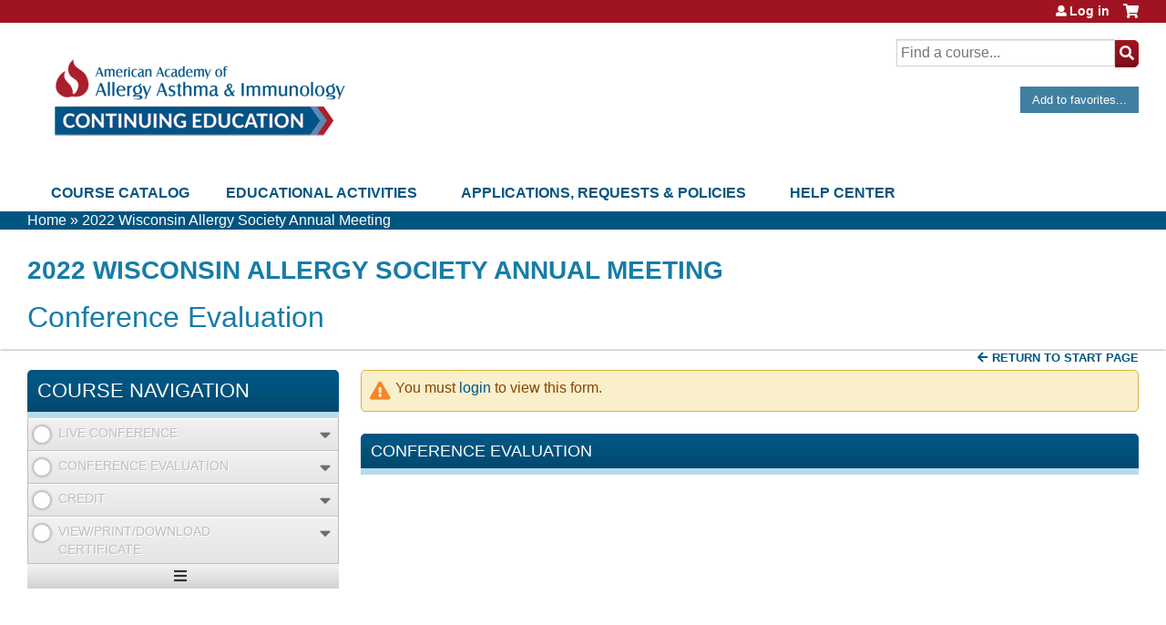

--- FILE ---
content_type: text/html; charset=utf-8
request_url: https://education.aaaai.org/node/29232
body_size: 8209
content:
<!DOCTYPE html>
<!--[if IEMobile 7]><html class="iem7"  lang="en" dir="ltr"><![endif]-->
<!--[if lte IE 6]><html class="lt-ie10 lt-ie9 lt-ie8 lt-ie7"  lang="en" dir="ltr"><![endif]-->
<!--[if (IE 7)&(!IEMobile)]><html class="lt-ie10 lt-ie9 lt-ie8"  lang="en" dir="ltr"><![endif]-->
<!--[if IE 8]><html class="lt-ie10 lt-ie9"  lang="en" dir="ltr"><![endif]-->
<!--[if IE 9]><html class="lt-ie10"  lang="en" dir="ltr"><![endif]-->
<!--[if (gte IE 10)|(gt IEMobile 7)]><!--><html  lang="en" dir="ltr" prefix="content: http://purl.org/rss/1.0/modules/content/ dc: http://purl.org/dc/terms/ foaf: http://xmlns.com/foaf/0.1/ og: http://ogp.me/ns# rdfs: http://www.w3.org/2000/01/rdf-schema# sioc: http://rdfs.org/sioc/ns# sioct: http://rdfs.org/sioc/types# skos: http://www.w3.org/2004/02/skos/core# xsd: http://www.w3.org/2001/XMLSchema#"><!--<![endif]-->

<head>
  <!--[if IE]><![endif]-->
<link rel="dns-prefetch" href="//netdna.bootstrapcdn.com" />
<link rel="preconnect" href="//netdna.bootstrapcdn.com" />
<link rel="dns-prefetch" href="//www.googletagmanager.com" />
<link rel="preconnect" href="//www.googletagmanager.com" />
<link rel="dns-prefetch" href="//kit.fontawesome.com" />
<link rel="preconnect" href="//kit.fontawesome.com" />
<meta charset="utf-8" />
<link rel="shortcut icon" href="https://education.aaaai.org/sites/default/themes/qai/favicon.ico" type="" />
<link rel="canonical" href="https://education.aaaai.org/node/29232" />
<link rel="shortlink" href="https://education.aaaai.org/node/29232" />
  <title>Conference Evaluation - 2022 WAS | AAAAI Education Center</title>

      <meta name="MobileOptimized" content="width">
    <meta name="HandheldFriendly" content="true">
    <meta name="viewport" content="width=device-width">
  
  <link type="text/css" rel="stylesheet" href="/sites/default/files/advagg_css/css__YZMmyCjxADNsxWJVyzxskiYBiPsGboww8DDJoAv1iVA__PqGVjSeXe3e-YM4xspxCavDlyydtEB28TRpZPTEwV5I__1pBwz_HTxEW3FT9rwrRX2NnPvBj92sC6BKEvLor1Rmo.css" media="all" />
<link type="text/css" rel="stylesheet" href="/sites/default/files/advagg_css/css__Bqg1SDmp9CAe6XEIkqmrkRsGk0iHTZHCcB95hCAlYnY__pvxzJdEyVw_5TVP2BBc6RFQHZTlmfsgpKtyMTJgxw8o__1pBwz_HTxEW3FT9rwrRX2NnPvBj92sC6BKEvLor1Rmo.css" media="screen" />
<link type="text/css" rel="stylesheet" href="/sites/default/files/advagg_css/css__gzhCDL7s2DdMqxGYgWxUMcRJhFfthtVcV5dQFZdV090__yAkxBLUKwF6cHyMzviVeuMUXsvTJC8gS_7UFjY1cM_0__1pBwz_HTxEW3FT9rwrRX2NnPvBj92sC6BKEvLor1Rmo.css" media="all" />
<link type="text/css" rel="stylesheet" href="/sites/default/files/advagg_css/css__zfWSajGaUp4PfwVdAeLXV0DPIiWmDf7-83sHUfVrEQA__tswEvlNSn6TwntNomzFL5pNQrvQZL-zjzPk5TajOgyg__1pBwz_HTxEW3FT9rwrRX2NnPvBj92sC6BKEvLor1Rmo.css" media="all" />
<link type="text/css" rel="stylesheet" href="/sites/default/files/advagg_css/css__DJVWsB9CJVs_1IGdy-_cGuq4r6SVVaWbEnbS1U2p6y4__7g40UeM74r8hkrzDC6Hbb7RReIGNu-Jsb5XAbAPKIeA__1pBwz_HTxEW3FT9rwrRX2NnPvBj92sC6BKEvLor1Rmo.css" media="all" />
<link type="text/css" rel="stylesheet" href="//netdna.bootstrapcdn.com/font-awesome/4.0.3/css/font-awesome.min.css" media="all" />
<link type="text/css" rel="stylesheet" href="/sites/default/files/advagg_css/css__RWdXCK84iv9tGkGbkpN2IbptvErODuDRHGzYaT1rDZE__asRe8KqKqfpcf8-T8zd5dCgHTF3znOFvq3anQ9x_Vzs__1pBwz_HTxEW3FT9rwrRX2NnPvBj92sC6BKEvLor1Rmo.css" media="all" />
<link type="text/css" rel="stylesheet" href="/sites/default/files/advagg_css/css__FnI8bPg88s60GGN0uiQM2s5INm5D0RBlfKy1204VC9k___8RxY1jAPYb9l8KSTQ8-EyaKbbhaboHyK2HfCFV5QrA__1pBwz_HTxEW3FT9rwrRX2NnPvBj92sC6BKEvLor1Rmo.css" media="all" />
<link type="text/css" rel="stylesheet" href="/sites/default/files/advagg_css/css__DuLYUylDjxGy0e76t2itFhgUj9R9AeaiB5rFoM5Rc8c__uy-eSde8xPYWIYAFlTtXTOLavp_MT9JuX45TfVkSJyg__1pBwz_HTxEW3FT9rwrRX2NnPvBj92sC6BKEvLor1Rmo.css" media="print" />
<link type="text/css" rel="stylesheet" href="/sites/default/files/cpn/global.css?t8yee7" media="all" />
<link type="text/css" rel="stylesheet" href="/sites/default/files/cpn/block-2.css?t8yee7" media="all" />
  <script src="/sites/default/files/advagg_js/js__StNLysGi3iPk96ST3NoEgWZFyFbT8NE4HhkHICgpVpM__HS_jq-XkbY-3Yn5iIdkOKAeGbiBwI5aHeIDI1Fg8Gks__1pBwz_HTxEW3FT9rwrRX2NnPvBj92sC6BKEvLor1Rmo.js" defer="defer"></script>
<script src="/sites/default/files/advagg_js/js__AK-CL86gnIqwE9tzw-7GchyFRsasNF--XZ-i8xZPTig__rQaVI3heYo2BXUV133Ia4mgKj3R-xkDs52mhHfLT3rY__1pBwz_HTxEW3FT9rwrRX2NnPvBj92sC6BKEvLor1Rmo.js"></script>
<script>jQuery.migrateMute=true;jQuery.migrateTrace=false;</script>
<script src="/sites/default/files/advagg_js/js__-kvGcXFGWOaU7VpBvvU02ZjXrh74aVMBI8zWEAJByXE__7UycUSDIuB6lhk7Uq-4cbRUz0B4-w8Ee93Q1v03yjyQ__1pBwz_HTxEW3FT9rwrRX2NnPvBj92sC6BKEvLor1Rmo.js"></script>
<script src="/sites/default/files/advagg_js/js__4hpydRLOwbXSWs6Bb_7Wk07RuA4r5MFsk1IsAIEX9Gk__Zz5ux1RfZrj3Z3ddPIz7El_HQbhFha1IWHuZ3U3uaO8__1pBwz_HTxEW3FT9rwrRX2NnPvBj92sC6BKEvLor1Rmo.js"></script>
<script src="/sites/default/files/advagg_js/js__xC17uPrEs8wMMqdKJXo8oW46WzSw1NY_8XgrRRMYpSw__XsxN8ZB-BnZbOeLImnEK_RkDgcDts47mQGOX6DZztaM__1pBwz_HTxEW3FT9rwrRX2NnPvBj92sC6BKEvLor1Rmo.js"></script>
<script src="/sites/default/files/advagg_js/js__8KvbGt7pg3rWFZpfBAkOSZt0AY5HPYKH5azWM8EAf6c__L2eEneVBI8mj-tmXS8LeItfo0MAG-HKbM1wPhSJfWik__1pBwz_HTxEW3FT9rwrRX2NnPvBj92sC6BKEvLor1Rmo.js"></script>
<script async="async" src="https://www.googletagmanager.com/gtag/js?id=UA-4393676-1"></script>
<script>window.dataLayer = window.dataLayer || [];function gtag(){dataLayer.push(arguments)};gtag("js", new Date());gtag("config", "UA-4393676-1", {"groups":"default","anonymize_ip":true});</script>
<script src="/sites/default/files/advagg_js/js__XBhiwJpGIfQdxBoWR_AN9wv5ip5AuOvaLvGmdI3H6PU__S-2WOJLmUInSaREl8hYmHGh-WHO_xNUWlqYyUmu2lao__1pBwz_HTxEW3FT9rwrRX2NnPvBj92sC6BKEvLor1Rmo.js"></script>
<script src="https://kit.fontawesome.com/a38c5c05f8.js"></script>
<script src="/sites/default/files/advagg_js/js__bioOAIAtGKh54p1E5luQ96V2m6brdUxkvHA9TeksM00__u3DxI-y_lXuvF2tqhtdqHcrGw3t7pQfFlgxrVV02cXw__1pBwz_HTxEW3FT9rwrRX2NnPvBj92sC6BKEvLor1Rmo.js"></script>
<script src="/sites/default/files/advagg_js/js__oVcUp0-1FfndB-skic1Ev9LMCmWEVklqlT464W1CYXw__Rr-UQHVWlhKuQZMjBCwq3FK4y1MG4CiR7hqROoOyhmE__1pBwz_HTxEW3FT9rwrRX2NnPvBj92sC6BKEvLor1Rmo.js"></script>
<script src="/sites/default/files/cpn/global.js?t8yee7"></script>
<script>jQuery.extend(Drupal.settings,{"basePath":"\/","pathPrefix":"","setHasJsCookie":0,"ajaxPageState":{"theme":"qai","theme_token":"MlnGzUwRLvaSpihEw3-G50k7mwaPjb_C6OTgJOYUkoU","jquery_version":"1.12","css":{"modules\/system\/system.base.css":1,"modules\/system\/system.menus.css":1,"modules\/system\/system.messages.css":1,"modules\/system\/system.theme.css":1,"sites\/all\/modules\/contrib\/tipsy\/stylesheets\/tipsy.css":1,"misc\/ui\/jquery.ui.core.css":1,"misc\/ui\/jquery.ui.theme.css":1,"misc\/ui\/jquery.ui.button.css":1,"misc\/ui\/jquery.ui.resizable.css":1,"misc\/ui\/jquery.ui.dialog.css":1,"modules\/book\/book.css":1,"sites\/all\/modules\/contrib\/calendar\/css\/calendar_multiday.css":1,"sites\/all\/modules\/custom\/calendar_plus\/css\/calendar_plus.css":1,"modules\/comment\/comment.css":1,"sites\/all\/modules\/features\/ethosce_admin\/ethosce-admin.css":1,"sites\/all\/modules\/features\/ethosce_bi\/ethosce_bi.css":1,"sites\/all\/modules\/features\/ethosce_warpwire\/ethosce_warpwire.css":1,"modules\/field\/theme\/field.css":1,"modules\/node\/node.css":1,"modules\/poll\/poll.css":1,"sites\/all\/modules\/contrib\/quiz\/quiz.css":1,"modules\/search\/search.css":1,"sites\/all\/modules\/contrib\/ubercart\/uc_order\/uc_order.css":1,"sites\/all\/modules\/contrib\/ubercart\/uc_product\/uc_product.css":1,"sites\/all\/modules\/contrib\/ubercart\/uc_store\/uc_store.css":1,"modules\/user\/user.css":1,"sites\/all\/modules\/contrib\/views\/css\/views.css":1,"sites\/all\/modules\/contrib\/ctools\/css\/ctools.css":1,"\/\/netdna.bootstrapcdn.com\/font-awesome\/4.0.3\/css\/font-awesome.min.css":1,"sites\/all\/modules\/contrib\/panels\/css\/panels.css":1,"sites\/all\/modules\/contrib\/pdm\/pdm.css":1,"sites\/all\/modules\/contrib\/views_tooltip\/views_tooltip.css":1,"sites\/all\/modules\/contrib\/print\/print_ui\/css\/print_ui.theme.css":1,"sites\/all\/modules\/contrib\/course\/css\/nav.css":1,"sites\/all\/modules\/contrib\/navbar_extras\/modules\/navbar_shiny\/css\/navbar_shiny.css":1,"sites\/all\/libraries\/mmenu\/main\/src\/css\/jquery.mmenu.all.css":1,"sites\/all\/libraries\/mmenu\/icomoon\/icomoon.css":1,"sites\/all\/modules\/contrib\/mmenu\/themes\/mm-basic\/styles\/mm-basic.css":1,"sites\/all\/themes\/ethosce_base\/system.menus.css":1,"sites\/all\/themes\/ethosce_base\/css\/normalize.css":1,"sites\/all\/themes\/ethosce_base\/css\/wireframes.css":1,"sites\/all\/themes\/ethosce_base\/css\/layouts\/responsive-sidebars.css":1,"sites\/all\/themes\/ethosce_base\/css\/page-backgrounds.css":1,"sites\/all\/themes\/ethosce_base\/css\/tabs.css":1,"sites\/all\/themes\/ethosce_base\/css\/pages.css":1,"sites\/all\/themes\/ethosce_base\/css\/blocks.css":1,"sites\/all\/themes\/ethosce_base\/css\/navigation.css":1,"sites\/all\/themes\/ethosce_base\/css\/views-styles.css":1,"sites\/all\/themes\/ethosce_base\/css\/nodes.css":1,"sites\/all\/themes\/ethosce_base\/css\/comments.css":1,"sites\/all\/themes\/ethosce_base\/css\/forms.css":1,"sites\/all\/themes\/ethosce_base\/css\/fields.css":1,"sites\/all\/themes\/ethosce_base\/css\/print.css":1,"sites\/all\/themes\/ce\/css\/ce.css":1,"sites\/all\/themes\/ce\/css\/ce-media-queries.css":1,"sites\/default\/themes\/qai\/css\/main.css":1,"sites\/default\/themes\/qai\/css\/media-queries.css":1,"sites\/all\/themes\/ce\/css\/ce-print.css":1,"cpn_global":1,"public:\/\/cpn\/block-2.css":1},"js":{"https:\/\/education.aaaai.org\/sites\/default\/files\/google_tag\/custom\/google_tag.script.js":1,"sites\/all\/modules\/contrib\/jquery_update\/replace\/jquery\/1.12\/jquery.min.js":1,"sites\/all\/modules\/contrib\/jquery_update\/replace\/jquery-migrate\/1\/jquery-migrate.min.js":1,"misc\/jquery-extend-3.4.0.js":1,"misc\/jquery-html-prefilter-3.5.0-backport.js":1,"misc\/jquery.once.js":1,"misc\/drupal.js":1,"sites\/all\/modules\/contrib\/tipsy\/javascripts\/jquery.tipsy.js":1,"sites\/all\/modules\/contrib\/tipsy\/javascripts\/tipsy.js":1,"sites\/all\/modules\/contrib\/jquery_update\/replace\/ui\/ui\/minified\/jquery.ui.core.min.js":1,"sites\/all\/modules\/contrib\/jquery_update\/replace\/ui\/ui\/minified\/jquery.ui.widget.min.js":1,"sites\/all\/modules\/contrib\/jquery_update\/replace\/ui\/external\/jquery.cookie.js":1,"sites\/all\/modules\/contrib\/jquery_update\/replace\/ui\/ui\/minified\/jquery.ui.button.min.js":1,"sites\/all\/modules\/contrib\/jquery_update\/replace\/ui\/ui\/minified\/jquery.ui.mouse.min.js":1,"sites\/all\/modules\/contrib\/jquery_update\/replace\/ui\/ui\/minified\/jquery.ui.draggable.min.js":1,"sites\/all\/modules\/contrib\/jquery_update\/replace\/ui\/ui\/minified\/jquery.ui.position.min.js":1,"misc\/ui\/jquery.ui.position-1.13.0-backport.js":1,"sites\/all\/modules\/contrib\/jquery_update\/replace\/ui\/ui\/minified\/jquery.ui.resizable.min.js":1,"sites\/all\/modules\/contrib\/jquery_update\/replace\/ui\/ui\/minified\/jquery.ui.dialog.min.js":1,"misc\/ui\/jquery.ui.dialog-1.13.0-backport.js":1,"sites\/all\/modules\/contrib\/views\/js\/jquery.ui.dialog.patch.js":1,"misc\/form-single-submit.js":1,"misc\/ajax.js":1,"sites\/all\/modules\/contrib\/jquery_update\/js\/jquery_update.js":1,"sites\/all\/modules\/custom\/calendar_plus\/js\/jquery.equalheights.js":1,"sites\/all\/modules\/features\/ethosce_admin\/ethosce-admin.js":1,"sites\/all\/modules\/features\/ethosce_bi\/ethosce_bi.js":1,"sites\/all\/modules\/features\/ethosce_site\/ethosce_site.js":1,"sites\/all\/modules\/features\/ethosce_slideshow\/js\/ethosce_slideshow.js":1,"sites\/all\/modules\/custom\/upload_progress\/js\/upload_progress.js":1,"sites\/all\/modules\/contrib\/pdm\/pdm.js":1,"sites\/all\/modules\/features\/ethosce_courses\/js\/vertical_steps.js":1,"sites\/all\/modules\/contrib\/google_analytics\/googleanalytics.js":1,"https:\/\/www.googletagmanager.com\/gtag\/js?id=UA-4393676-1":1,"misc\/progress.js":1,"sites\/all\/modules\/contrib\/course\/js\/nav.js":1,"https:\/\/kit.fontawesome.com\/a38c5c05f8.js":1,"sites\/all\/modules\/contrib\/mmenu\/js\/mmenu.js":1,"sites\/all\/libraries\/mmenu\/hammer\/hammer.js":1,"sites\/all\/libraries\/mmenu\/jquery.hammer\/jquery.hammer.js":1,"sites\/all\/libraries\/mmenu\/main\/src\/js\/jquery.mmenu.min.all.js":1,"sites\/all\/themes\/ce\/js\/ce.js":1,"sites\/default\/themes\/qai\/js\/main.js":1,"public:\/\/cpn\/global.js":1}},"uid":0,"warpwire":{"warpwire_url":"https:\/\/educationvideo.aaaai.org","warpwire_module_path":"sites\/all\/modules\/custom\/warpwire","warpwire_share_default":1,"warpwire_title_default":1,"warpwire_autoplay_default":0,"warpwire_cc_load_policy_default":0,"warpwire_secure_portal_default":1},"tipsy":{"custom_selectors":[{"selector":".tipsy","options":{"fade":1,"gravity":"w","delayIn":0,"delayOut":0,"trigger":"hover","opacity":"0.8","offset":0,"html":0,"tooltip_content":{"source":"attribute","selector":"title"}}},{"selector":".views-tooltip","options":{"fade":1,"gravity":"autoNS","delayIn":0,"delayOut":0,"trigger":"hover","opacity":"0.8","offset":0,"html":1,"tooltip_content":{"source":"attribute","selector":"tooltip-content"}}}]},"mmenu":{"mmenu_left":{"enabled":"1","title":"Left menu","name":"mmenu_left","blocks":[{"module_delta":"ethosce_search|ethosce_search","menu_parameters":{"min_depth":"1"},"title":"\u003Cnone\u003E","collapsed":"0","wrap":"1","module":"ethosce_search","delta":"ethosce_search"},{"module_delta":"system|main-menu","menu_parameters":{"min_depth":"1"},"title":"\u003Cnone\u003E","collapsed":"0","wrap":"1","module":"system","delta":"main-menu"},{"module_delta":"local_tasks_blocks|menu_local_tasks","menu_parameters":{"min_depth":"1"},"title":"\u003Cnone\u003E","collapsed":"0","wrap":"1","module":"local_tasks_blocks","delta":"menu_local_tasks"}],"options":{"classes":"mm-basic","effects":[],"slidingSubmenus":true,"clickOpen":{"open":true,"selector":"#ethosce-mmenu-toggle"},"counters":{"add":true,"update":true},"dragOpen":{"open":true,"pageNode":"body","threshold":100,"maxStartPos":50},"footer":{"add":false,"content":"","title":"Copyright \u00a92017","update":true},"header":{"add":false,"content":"","title":"Site-Install","update":true},"labels":{"collapse":false},"offCanvas":{"enabled":true,"modal":false,"moveBackground":true,"position":"left","zposition":"front"},"searchfield":{"add":false,"addTo":"menu","search":false,"placeholder":"Search","noResults":"No results found.","showLinksOnly":true}},"configurations":{"clone":false,"preventTabbing":false,"panelNodetype":"div, ul, ol","transitionDuration":400,"classNames":{"label":"Label","panel":"Panel","selected":"Selected","buttonbars":{"buttonbar":"anchors"},"counters":{"counter":"Counter"},"fixedElements":{"fixedTop":"FixedTop","fixedBottom":"FixedBottom"},"footer":{"panelFooter":"Footer"},"header":{"panelHeader":"Header","panelNext":"Next","panelPrev":"Prev"},"labels":{"collapsed":"Collapsed"},"toggles":{"toggle":"Toggle","check":"Check"}},"dragOpen":{"width":{"perc":0.8,"min":140,"max":440},"height":{"perc":0.8,"min":140,"max":880}},"offCanvas":{"menuInjectMethod":"prepend","menuWrapperSelector":"body","pageNodetype":"div","pageSelector":"body \u003E div"}},"custom":[],"position":"left"}},"googleanalytics":{"account":["UA-4393676-1"],"trackOutbound":1,"trackMailto":1,"trackDownload":1,"trackDownloadExtensions":"7z|aac|arc|arj|asf|asx|avi|bin|csv|doc(x|m)?|dot(x|m)?|exe|flv|gif|gz|gzip|hqx|jar|jpe?g|js|mp(2|3|4|e?g)|mov(ie)?|msi|msp|pdf|phps|png|ppt(x|m)?|pot(x|m)?|pps(x|m)?|ppam|sld(x|m)?|thmx|qtm?|ra(m|r)?|sea|sit|tar|tgz|torrent|txt|wav|wma|wmv|wpd|xls(x|m|b)?|xlt(x|m)|xlam|xml|z|zip"},"currentPath":"node\/29232","currentPathIsAdmin":false,"urlIsAjaxTrusted":{"\/search":true}});</script>
      <!--[if lt IE 9]>
    <script src="/sites/all/themes/zen/js/html5-respond.js"></script>
    <![endif]-->
  </head>
<body class="html not-front not-logged-in page-node page-node- page-node-29232 node-type-webform section-node page-panels title-length-small title-length-21 not-homepage  no-tabs no-course-image  course-29231 course-enduring one-sidebar sidebar-first course-sidebar no-search-sidebar no-og-context no-uc-cart not-admin-theme user-non-sso" >
  <div id="wrapper">
    <div id="page-wrapper">
              <p id="skip-link">
          <a href="#main-menu" class="element-invisible element-focusable">Jump to navigation</a>
        </p>
              <div class="region region-page-top">
    <noscript aria-hidden="true"><iframe src="https://www.googletagmanager.com/ns.html?id=GTM-5DXN9N" height="0" width="0" style="display:none;visibility:hidden"></iframe></noscript>
  </div>
      
<div id="header-wrapper">
  <header id="header">
    <div id="header-inner" class="clearfix">
              <a href="/" title="Home" rel="home" id="logo"><img src="https://education.aaaai.org/sites/default/files/aaaai-CE-horiz-clr-375x141.png" alt="Home" /></a>
      
              <div id="name-and-slogan">
                      <h1 id="site-name">
              <a href="/" title="Home" rel="home"><span>AAAAI Education Center</span></a>
            </h1>
          
                  </div><!-- /#name-and-slogan -->
            <div id="header-right">
          <div class="header__region region region-header">
    <div id="ethosce-user-links-wrapper" class="clearfix">
  <div id="ethosce-mmenu-toggle">Open menu</div>  <div id="uc-cart-link"><a href="/user/login?destination=node/29232" class="no-items" data-count="0"><span>Cart</span></a></div>  <div id="block-system-user-menu" class="block block-system block-menu first odd" role="navigation">
    <div class="content">
      <ul class="menu"><li class="menu__item is-leaf first last leaf"><a href="/user/login?destination=node/29232" class="menu__link">Log in</a></li>
</ul>    </div>
  </div>
  </div>
<div id="block-ethosce-search-ethosce-search" class="block block-ethosce-search even">

    
  <div class="content">
    <form action="/search" method="post" id="ethosce-search-form" accept-charset="UTF-8"><div><div class="container-inline form-wrapper" id="edit-ethosce-search"><div class="form-item form-type-textfield form-item-text">
  <div class="field-label"><label  class="element-invisible" for="edit-text">Search</label> </div>
 <input placeholder="Find a course..." type="text" id="edit-text" name="text" value="" size="20" maxlength="128" class="form-text" />
</div>
<input type="submit" id="edit-submit--2" name="op" value="Search" class="form-submit" /></div><input type="hidden" name="form_build_id" value="form-Q-c3Led6s27IDCpKse9TLqfMqPuDxO6Kayr5RWzviUE" />
<input type="hidden" name="form_id" value="ethosce_search_form" />
</div></form>  </div>
</div>
<div id="block-block-2" class="block block-block last odd">

    <h3 class="block__title block-title">Add to favorites link</h3>
  
  <div class="content">
    <p><a class="add-favorites-btn" href="https://www.aaaai.org/my-membership/direct-access-links/continuing-education" id="AddToFavorites" target="_blank">Add to favorites...</a></p>  </div>
</div>
  </div>
      </div>
    </div><!--/#header-inner-->
  </header>

  <div id="navigation-outer">
    <div id="navigation">
      <div id="topnav-inner">
                  <nav id="main-menu">
            <ul class="menu"><li class="menu__item is-leaf first leaf"><a href="https://education.aaaai.org/course-catalog-table" title="" class="menu__link">Course Catalog</a></li>
<li class="menu__item is-expanded expanded"><a href="https://education.aaaai.org/course-catalog-table" title="List of all current actvities" class="menu__link">Educational Activities</a><ul class="menu"><li class="menu__item is-leaf first leaf"><a href="https://education.aaaai.org/aaaai-webinars/WEBINARS" title="" class="menu__link">AAAAI Webinars &amp; Recordings</a></li>
<li class="menu__item is-leaf leaf"><a href="https://education.aaaai.org/rsl/" title="CME courses programmed by RSL Societies and approved for credit by the AAAAI" class="menu__link">RSL Society CME</a></li>
<li class="menu__item is-leaf leaf"><a href="https://www.aaaai.org/Professional-Education/Teaching-Slides" title="Teaching Slides" class="menu__link">Teaching Slides</a></li>
<li class="menu__item is-leaf leaf"><a href="https://education.aaaai.org/sponsored_activities" title="" class="menu__link">Sponsored Activities</a></li>
<li class="menu__item is-leaf last leaf"><a href="/group/moc-activities" title="" class="menu__link">MOC Part IV</a></li>
</ul></li>
<li class="menu__item is-expanded expanded"><a href="/about" title="CME Application, Policies, and General Information" class="menu__link">Applications, Requests &amp; Policies</a><ul class="menu"><li class="menu__item is-leaf first leaf"><a href="https://education.aaaai.org/cmeinfo" title="Application form for AAAAI members to propose new educational activities (developed within the AAAAI organization)" class="menu__link">Propose New Education for AAAAI</a></li>
<li class="menu__item is-leaf leaf"><a href="https://education.aaaai.org/jointproviderapp" title="Application form for requesting accreditation from the AAAAI for an educational activity (content created outside of the AAAAI organization)" class="menu__link">Request CME/CE for Your Event</a></li>
<li class="menu__item is-leaf last leaf"><a href="https://education.aaaai.org/policies" title="" class="menu__link">Education Policies</a></li>
</ul></li>
<li class="menu__item is-expanded last expanded"><a href="https://education.aaaai.org/FAQ" title="" class="menu__link">Help Center</a><ul class="menu"><li class="menu__item is-leaf first leaf"><a href="/LOGIN" class="menu__link">Login Instructions</a></li>
<li class="menu__item is-leaf leaf"><a href="https://education.aaaai.org/FAQ" title="" class="menu__link">FAQ</a></li>
<li class="menu__item is-leaf last leaf"><a href="https://www.aaaai.org/about/contact-aaaai" title="Contact Us" class="menu__link">Contact Us</a></li>
</ul></li>
</ul>          </nav>
        
      </div><!--/#topnav-inner-->
    </div><!-- /#navigation -->

          <div id="crumbs">
        <div id="crumbs-inner" class="clearfix">
          <div id="breadcrumb-container">
            <h2 class="element-invisible">You are here</h2><div class="breadcrumb"><a href="/">Home</a> » <a href="/WAS2022">2022 Wisconsin Allergy Society Annual Meeting</a></div>          </div>
        </div>
      </div>
      </div><!-- /#navigation-outer -->


      <div id="title-container">
      <div id="title-container-inner" class="clearfix">
                  <h3 id="parent-course-title">2022 Wisconsin Allergy Society Annual Meeting</h3>
                                  <h1 class="title" id="page-title">Conference Evaluation</h1>
                      </div>
    </div>
  
</div><!--/#header-wrapper-->

<div id="page">
  <div id="main-wrapper">
    <div id="main">
      <div class="course-nav-return-menu-wrapper"><div class="item-list"><ul class="course-nav-return-menu"><li class="first last"><a href="/WAS2022" id="course-nav-return-link">Return to start page</a></li>
</ul></div></div>
            <div id="content" class="column" role="main">
        <div  role="alert" class="messages warning"><div class="pdm-message-wrapper pdm-warning">You must <a href="/user/login?destination=node/29232">login</a> to view this form.</div></div>
                <a id="main-content"></a>
                <div id="content-area">
                    <div class="course-flow-body-title clearfix">Conference Evaluation</div>                    


<article class="node-29232 node node-webform node-promoted view-mode-full clearfix" about="/node/29232" typeof="sioc:Item foaf:Document">

      <header>
                  <span property="dc:title" content="Conference Evaluation - 2022 WAS" class="rdf-meta element-hidden"></span><span property="sioc:num_replies" content="0" datatype="xsd:integer" class="rdf-meta element-hidden"></span>
      
          </header>
  
  
  
  
</article>
                  </div>
              </div><!-- /#content -->

      
              <aside class="sidebars">
            <div class="region region-course-sidebar">
    <div id="block-course-outline" class="block block-course first last odd">

    <h3 class="block__title block-title">Course outline</h3>
  
  <div class="content">
    <div id="course-outline"><h3 class="main-header">Course Navigation</h3><div class="course-outline-contents"><div class="item-list"><ul class="course-outline-list"><li id="12263" class="first"><div class="item-header clearfix"><div class="progress"><span><em>Not started</em></span></div><h5>Live Conference</h5><a href="" class="twirly" aria-controls="details-12263" aria-expanded="false"><span>Open/Close details</span></a></div><div id="details-12263" class="item-details clearfix" aria-hidden="true"><ul class="details clearfix"><li class="status-required">Required</li></ul></div></li>
<li id="12264"><div class="item-header clearfix"><div class="progress"><span><em>Not started</em></span></div><h5>Conference Evaluation</h5><a href="" class="twirly" aria-controls="details-12264" aria-expanded="true"><span>Open/Close details</span></a></div><div id="details-12264" class="item-details clearfix" aria-hidden="false"><ul class="details clearfix"><li class="status-required">Required</li></ul></div></li>
<li id="12265"><div class="item-header clearfix"><div class="progress"><span><em>Not started</em></span></div><h5>Credit</h5><a href="" class="twirly" aria-controls="details-12265" aria-expanded="false"><span>Open/Close details</span></a></div><div id="details-12265" class="item-details clearfix" aria-hidden="true"><ul class="details clearfix"><li class="status-required optional">Optional</li></ul></div></li>
<li id="12266" class="last"><div class="item-header clearfix"><div class="progress"><span><em>Not started</em></span></div><h5>View/Print/Download Certificate</h5><a href="" class="twirly" aria-controls="details-12266" aria-expanded="false"><span>Open/Close details</span></a></div><div id="details-12266" class="item-details clearfix" aria-hidden="true"><ul class="details clearfix"><li class="status-required optional">Optional</li></ul></div></li>
</ul></div></div><div class="toggle-outline"><span>Expand / Minimize</span></div></div>  </div>
</div>
  </div>
                            </aside><!-- /.sidebars -->
            <div id="region-course-bottom">  <div class="region region-course-bottom">
      <div class="region region-course-bottom">
    <div id="block-course-navigation" class="block block-course first last odd">

    
  <div class="content">
    <div id="course-nav-popup" title="Not yet complete"><p><strong>You are not yet complete for this activity.</strong></p>
<p>If you are attending a virtual event or viewing video content, you must meet the minimum participation requirement to proceed.</p>
<p>When the virtual event or video content is complete, please press "Next" again.</p>
<p>If you think this message was received in error, please <a href="/cdn-cgi/l/email-protection#[base64]">contact an administrator.</a></p></div><div class="item-list"><ul id="course-nav"></ul></div>  </div>
</div>
  </div>
  </div>
</div>    </div><!-- /#main -->
  </div><!-- /#main-wrapper -->

</div><!-- /#page -->

<footer id="footer">
  <div id="footer-inner" class="clearfix">
    <p><span style="color:#555555; font-family:Verdana,arial,sans-serif; font-size:11px; line-height:16.5px">Medical content developed and reviewed by the leading experts in allergy, asthma and immunology. </span><br /><span style="color:#555555; font-family:Verdana,arial,sans-serif; font-size:11px; line-height:16.5px">© 2026 American Academy of Allergy, Asthma &amp; Immunology. All Rights Reserved. | </span><a href="https://www.aaaai.org/global/legal-and-privacy-notices" style="outline: none; text-decoration: none; color: rgb(19, 96, 141); font-family: Verdana, arial, sans-serif; font-size: 11px; line-height: 16.5px;">Legal Notices</a><span style="color:#555555; font-family:Verdana,arial,sans-serif; font-size:11px; line-height:16.5px"> | </span><a href="http://www.aaaai.org/site-map.aspx" style="outline: none; text-decoration: none; color: rgb(19, 96, 141); font-family: Verdana, arial, sans-serif; font-size: 11px; line-height: 16.5px;">Site Map</a><span style="color:#555555; font-family:Verdana,arial,sans-serif; font-size:11px; line-height:16.5px"> | </span><a href="https://www.aaaai.org/about/contact-aaaai" style="outline: none; text-decoration: none; color: rgb(19, 96, 141); font-family: Verdana, arial, sans-serif; font-size: 11px; line-height: 16.5px;">Contact Us</a></p><p><img alt="accme" style="height: 126px; width: 100px;" class="media-element file-wysiwyg" data-delta="2" typeof="foaf:Image" src="https://education.aaaai.org/sites/default/files/media/2025-08/ACCME.jpeg" width="100" height="126" />    <img alt="CBRN logo" style="height: 95px; width: 100px;" class="media-element file-wysiwyg" data-delta="1" typeof="foaf:Image" src="https://education.aaaai.org/sites/default/files/media/2025-07/image%20%281%29.png" width="100" height="95" /></p>    <a id="ethosce-footer-callout" href="https://www.ethosce.com">Powered by the EthosCE Learning Management System, a continuing education LMS.</a>
  </div>
</footer>



    </div>
      <div class="region region-page-bottom">
    
<nav id="mmenu_left" class="mmenu-nav clearfix">
  <ul>
                                    <li class="mmenu-block-wrap"><span><div id="block-ethosce-search-ethosce-search--2" class="block block-ethosce-search first odd">

    
  <div class="content">
    <form action="/search" method="post" id="ethosce-search-form--3" accept-charset="UTF-8"><div><div class="container-inline form-wrapper" id="edit-ethosce-search--3"><div class="form-item form-type-textfield form-item-text">
  <div class="field-label"><label  class="element-invisible" for="edit-text--3">Search</label> </div>
 <input placeholder="Find a course..." type="text" id="edit-text--3" name="text" value="" size="20" maxlength="128" class="form-text" />
</div>
<input type="submit" id="edit-submit--4" name="op" value="Search" class="form-submit" /></div><input type="hidden" name="form_build_id" value="form-d6ju1M0rffpRLDIqxKTDPMEi7qiGR4NOAJLhVCLmMm8" />
<input type="hidden" name="form_id" value="ethosce_search_form" />
</div></form>  </div>
</div>
</span></li>
                                                  <li class="mmenu-block-wrap"><span><ul class="mmenu-mm-list-level-1"><li class="mmenu-mm-list-mlid-24185 mmenu-mm-list-path-https:--education.aaaai.org-course-catalog-table"><a href="https://education.aaaai.org/course-catalog-table" class="mmenu-mm-list "><i class="icon-list2"></i><span class="mmenu-block-title">Course Catalog</span></a></li><li class="mmenu-mm-list-mlid-4939 mmenu-mm-list-path-https:--education.aaaai.org-course-catalog-table"><a href="https://education.aaaai.org/course-catalog-table" class="mmenu-mm-list "><i class="icon-list2"></i><span class="mmenu-block-title">Educational Activities</span></a><ul class="mmenu-mm-list-level-2"><li class="mmenu-mm-list-mlid-13707 mmenu-mm-list-path-https:--education.aaaai.org-aaaai-webinars-WEBINARS"><a href="https://education.aaaai.org/aaaai-webinars/WEBINARS" class="mmenu-mm-list "><i class="icon-list2"></i><span class="mmenu-block-title">AAAAI Webinars & Recordings</span></a></li><li class="mmenu-mm-list-mlid-8948 mmenu-mm-list-path-http:--education.aaaai.org-rsl"><a href="https://education.aaaai.org/rsl/" class="mmenu-mm-list "><i class="icon-list2"></i><span class="mmenu-block-title">RSL Society CME</span></a></li><li class="mmenu-mm-list-mlid-4433 mmenu-mm-list-path-https:--www.aaaai.org-Professional-Education-Teaching-Slides"><a href="https://www.aaaai.org/Professional-Education/Teaching-Slides" class="mmenu-mm-list "><i class="icon-list2"></i><span class="mmenu-block-title">Teaching Slides</span></a></li><li class="mmenu-mm-list-mlid-20361 mmenu-mm-list-path-https:--education.aaaai.org-sponsored_activities"><a href="https://education.aaaai.org/sponsored_activities" class="mmenu-mm-list "><i class="icon-list2"></i><span class="mmenu-block-title">Sponsored Activities</span></a></li><li class="mmenu-mm-list-mlid-22056 mmenu-mm-list-path-node-8884"><a href="/group/moc-activities" class="mmenu-mm-list "><i class="icon-list2"></i><span class="mmenu-block-title">MOC Part IV</span></a></li></ul></li><li class="mmenu-mm-list-mlid-2232 mmenu-mm-list-path-node-21"><a href="/about" class="mmenu-mm-list "><i class="icon-list2"></i><span class="mmenu-block-title">Applications, Requests & Policies</span></a><ul class="mmenu-mm-list-level-2"><li class="mmenu-mm-list-mlid-22198 mmenu-mm-list-path-https:--education.aaaai.org-cmeinfo"><a href="https://education.aaaai.org/cmeinfo" class="mmenu-mm-list "><i class="icon-list2"></i><span class="mmenu-block-title">Propose New Education for AAAAI</span></a></li><li class="mmenu-mm-list-mlid-8944 mmenu-mm-list-path-https:--education.aaaai.org-jointproviderapp"><a href="https://education.aaaai.org/jointproviderapp" class="mmenu-mm-list "><i class="icon-list2"></i><span class="mmenu-block-title">Request CME/CE for Your Event</span></a></li><li class="mmenu-mm-list-mlid-8951 mmenu-mm-list-path-http:--education.aaaai.org-policies"><a href="https://education.aaaai.org/policies" class="mmenu-mm-list "><i class="icon-list2"></i><span class="mmenu-block-title">Education Policies</span></a></li></ul></li><li class="mmenu-mm-list-mlid-6015 mmenu-mm-list-path-https:--education.aaaai.org-FAQ"><a href="https://education.aaaai.org/FAQ" class="mmenu-mm-list "><i class="icon-list2"></i><span class="mmenu-block-title">Help Center</span></a><ul class="mmenu-mm-list-level-2"><li class="mmenu-mm-list-mlid-13313 mmenu-mm-list-path-node-3954"><a href="/LOGIN" class="mmenu-mm-list "><i class="icon-list2"></i><span class="mmenu-block-title">Login Instructions</span></a></li><li class="mmenu-mm-list-mlid-24169 mmenu-mm-list-path-https:--education.aaaai.org-FAQ"><a href="https://education.aaaai.org/FAQ" class="mmenu-mm-list "><i class="icon-list2"></i><span class="mmenu-block-title">FAQ</span></a></li><li class="mmenu-mm-list-mlid-2230 mmenu-mm-list-path-https:--www.aaaai.org-about-contact-aaaai"><a href="https://www.aaaai.org/about/contact-aaaai" class="mmenu-mm-list "><i class="icon-list2"></i><span class="mmenu-block-title">Contact Us</span></a></li></ul></li></ul></span></li>
                    </ul>
</nav>
  </div>
  </div>
<script data-cfasync="false" src="/cdn-cgi/scripts/5c5dd728/cloudflare-static/email-decode.min.js"></script></body>
</html>


--- FILE ---
content_type: text/css
request_url: https://education.aaaai.org/sites/default/files/cpn/global.css?t8yee7
body_size: 3574
content:
.user-profile .field-name-profile-email {font-size:70%;}
#content-area .view .slide-body li:before {display:inline-block;}
#edit-field-target-specialties {display:none;}
div.quiz-question-wrapper h2 {display: none;}
.course-complete-items {display:none;}
.page-node-22518 .group-left .form-submit
{display:none;}
#block-course-navigation #course-nav li.course-nav-prev a {display:none;}
.course-relationships-tree .form-item-activities-22519 input {display:none;}
.course-relationships-tree .form-item-activities-22520 input {display:none;}
#uc-coupon-form h3 {display:none;}
#uc-cart-view-form #edit-actions a {display:none;}
.horizontal-tabs ul.horizontal-tabs-list:after {content:"";clear:both;display:block;visibility:hidden;height:0;}
#content-area ul ul, #content-area ol ol {margin-bottom:0;}
#content-area li:last-child {margin-bottom:0;}
#content-area .vertical-tabs-list li {list-style:none;}
#content-area .ds-1col.node-course h2 {font-size:100%;}
#content-area .equidistant-paragraphs p {margin:0 !important;padding:5px 0 !important;}
.page-node-23791 .group-price.field-group-div .field-name-display-price {display: none;}
.page-node-23791 .group-price.field-group-div h2 {display: none;}
body.html .mmenu-nav {background-color:#015581;}
@media only screen and (max-width: 767px) {body #wrapper #header-wrapper #header #header-inner #header-right #ethosce-user-links-wrapper {left:-12px !important;}}
#uc-cart-link a:before {color:#fff !important;}
.view-ethosce-slideshow h3 {font-size:130%;}
.add-to-cart .field-label {font-size:inherit !important;}
.add-to-cart label {color:black;}
#header-inner, #topnav-inner, #crumbs-inner, #page, #footer-inner, #title-container-inner {max-width:none;}
#wrapper #header-wrapper #header #header-inner #header-right #ethosce-user-links-wrapper {right:0;left:auto !important;}
#block-course-navigation {box-shadow:none;}
.page-node-course-complete .course-flow-body-title {font-size:160%;}
.panel-pane .pane-content {border:0;}
.homepage .center-wrapper h3.pane-title {background-image:none !important;background-color:#015581 !important;}
.view-ethosce-slideshow {max-width:900px;margin:0 auto;}
.view-ethosce-slideshow .left {width:70%;}
.view-ethosce-slideshow .right {width:30%;}
.view-ethosce-slideshow .right img {float:right;}
.field-label {
    font-size: 110% !important;
}
#main-menu li a {border-bottom:0;}
#navigation {background-image:none;background-color:#FFFFFF;}
.body.html .mmenu-nav {background-color:#FFFFFFF;}
#content.area .mmenu-nav {color:black;}
#main-menu >ul > li > a {color:#015581;}
#main-menu >ul > li:hover > a {color:#fff;}
#navigation #main-menu li ul {width:100%;}
#main-menu li a {border:0 !important;text-transform:uppercase;font-weight:bold;}
#navigation {box-shadow:none;}
#main-menu li a {padding:12px 20px 10px 20px;}
#main-menu li {width:auto;}
.quiz-question-matching label {text-transform:none;font-weight:normal;color:black;}
#pip-wrapper a {font-weight:bold;}
.page-node-24015 #content-area .group-tabs .group-register {display:none !important;}
.page-node-24015 #content-area .group-tabs .group-accreditation {display:none !important;}
.page-node-24015 .group-price.field-group-div .field-name-display-price {display: none;}
.page-node-24015 .group-price.field-group-div h2 {display: none;}
.page-node-24015 #content-area .course-take-course-link-wrapper {display: none;}
.page-node-24013 #content-area .group-tabs .group-accreditation {display:none !important;}
.page-node-22736 #content-area .group-tabs .group-accreditation {display:none !important;}
.page-node-23213 #content-area .group-tabs .group-accreditation {display:none !important;}
.page-node-23213 #content-area .group-tabs .group-overview {display:none !important;}
.page-node-23207 #content-area .group-tabs .group-accreditation {display:none !important;}
.page-node-23207 #content-area .group-tabs .group-overview {display:none !important;}
.page-node-23205 #content-area .group-tabs .group-accreditation {display:none !important;}
.page-node-23219 #content-area .group-tabs .group-accreditation {display:none !important;}
.page-node-23211 #content-area .group-tabs .group-accreditation {display:none !important;}
.page-node-23212 #content-area .group-tabs .group-accreditation {display:none !important;}
.page-node-23214 #content-area .group-tabs .group-accreditation {display:none !important;}
.page-node-23206 #content-area .group-tabs .group-accreditation {display:none !important;}
.page-node-23215 #content-area .group-tabs .group-accreditation {display:none !important;}
.page-node-23216 #content-area .group-tabs .group-accreditation {display:none !important;}
.page-node-23218 #content-area .group-tabs .group-accreditation {display:none !important;}
.page-node-23207 .group-tabs .field-group-htab {display:none !important;}
.page-node-23207 .group-tabs .group-register {display:block !important;}
.page-node-23205 .group-tabs .field-group-htab {display:none !important;}
.page-node-23205 .group-tabs .group-register {display:block !important;}
.page-node-23219 .group-tabs .field-group-htab {display:none !important;}
.page-node-23219 .group-tabs .group-register {display:block !important;}
.page-node-23211 .group-tabs .field-group-htab {display:none !important;}
.page-node-23211 .group-tabs .group-register {display:block !important;}
.page-node-23212 .group-tabs .field-group-htab {display:none !important;}
.page-node-23212 .group-tabs .group-register {display:block !important;}
.page-node-23206 .group-tabs .field-group-htab {display:none !important;}
.page-node-23206 .group-tabs .group-register {display:block !important;}
.page-node-23214 .group-tabs .field-group-htab {display:none !important;}
.page-node-23214 .group-tabs .group-register {display:block !important;}
.page-node-23215 .group-tabs .field-group-htab {display:none !important;}
.page-node-23215 .group-tabs .group-register {display:block !important;}
.page-node-23216 .group-tabs .field-group-htab {display:none !important;}
.page-node-23216 .group-tabs .group-register {display:block !important;}
.page-node-23218 .group-tabs .field-group-htab {display:none !important;}
.page-node-23218 .group-tabs .group-register {display:block !important;}
#content-area .ds-1col.node-course .group-price h2 {font-size:125%;}
#content-area .ds-1col.node-course .group-price .field-label {font-size:100%;font-weight:normal;}
#content-area .ds-1col.node-course .field-name-role-prices-2 .field-item .field-item {font-weight:bold;}
.course-notopen em {font-style:normal;}
fieldset {border-top:1px dotted #177ca8;}
.page-node-24268 #content-area .group-tabs .group-accreditation {display:none !important;}
.page-node-24268 .group-price.field-group-div .field-name-display-price {display: none;}
.page-node-24268 .group-price.field-group-div h2 {display: none;}
.page-node-24268 #content-area .course-take-course-link-wrapper {display: none;}
.page-node-24268 .group-course-summary {display:none;}
.field-group-htabs-fieldset-legend {border-top:1px dotted #177ca8;}
.decisionsim-launch {font-weight:bold;}
.page-node-24312 .group-price.field-group-div .field-name-display-price {display: none;}
.page-node-24312 .group-price.field-group-div h2 {display: none;}
.page-node-24351 .sell-price {display:none;}
#webform-client-form-24367 .form-item .description {opacity:1;font-size:100%;}
.page-node-24370 .group-price.field-group-div .field-name-display-price {display: none;}
.page-node-24370 .group-price.field-group-div h2 {display: none;}
.page-node-24370 .sell-price {display:none;}
.page-node-24415 .sell-price {display:none;}
.page-node-24250 #content-area .group-tabs .group-accreditation {display:none !important;}
.page-node-242002 #content-area .group-tabs .group-accreditation {display:none !important;}
.page-node-24001 #content-area .group-tabs .group-accreditation {display:none !important;}
.page-node-24006 #content-area .group-tabs .group-accreditation {display:none !important;}
.page-node-24005 #content-area .group-tabs .group-accreditation {display:none !important;}
.page-node-24008 #content-area .group-tabs .group-accreditation {display:none !important;}
.page-node-24004 #content-area .group-tabs .group-accreditation {display:none !important;}
.page-node-24007 #content-area .group-tabs .group-accreditation {display:none !important;}
.page-node-24033 #content-area .group-tabs .group-accreditation {display:none !important;}
.webform-client-form .form-item .field-label label {text-transform: none;}
#main-menu > ul > li:hover, #main-menu > ul > li > a:hover, #main-menu > ul > li > a.active-trail {background-color:#015581;}
.page-node-24666 .group-price.field-group-div .field-name-display-price {display: none;}
.page-node-24666 .group-price.field-group-div h2 {display: none;}
.page-node-24666 .sell-price {display:none;}
.page-node-30736 .sell-price {display:none;}
.page-node-24497 #content-area .group-tabs .group-accreditation {display:none !important;}
.page-node-24497 #content-area .group-tabs .group-overview {display:none !important;}
.page-node-24496 #content-area .group-tabs .group-accreditation {display:none !important;}
.page-node-24496 #content-area .group-tabs .group-overview {display:none !important;}
.page-node-24498 #content-area .group-tabs .group-accreditation {display:none !important;}
.page-node-24498 #content-area .group-tabs .group-overview {display:none !important;}
.page-node-24499 #content-area .group-tabs .group-accreditation {display:none !important;}
.page-node-24499 #content-area .group-tabs .group-overview {display:none !important;}
.page-node-24500 #content-area .group-tabs .group-accreditation {display:none !important;}
.page-node-24500 #content-area .group-tabs .group-overview {display:none !important;}
.page-node-24501 #content-area .group-tabs .group-accreditation {display:none !important;}
.page-node-24501 #content-area .group-tabs .group-overview {display:none !important;}
.page-node-24502 #content-area .group-tabs .group-accreditation {display:none !important;}
.page-node-24502 #content-area .group-tabs .group-overview {display:none !important;}
.page-node-24503 #content-area .group-tabs .group-accreditation {display:none !important;}
.page-node-24503 #content-area .group-tabs .group-overview {display:none !important;}
.page-node-24504 #content-area .group-tabs .group-accreditation {display:none !important;}
.page-node-24504 #content-area .group-tabs .group-overview {display:none !important;}
.page-node-24505 #content-area .group-tabs .group-accreditation {display:none !important;}
.page-node-24505 #content-area .group-tabs .group-overview {display:none !important;}
.page-node-24506 #content-area .group-tabs .group-accreditation {display:none !important;}
.page-node-24506 #content-area .group-tabs .group-overview {display:none !important;}
.page-node-24507 #content-area .group-tabs .group-accreditation {display:none !important;}
.page-node-24507 #content-area .group-tabs .group-overview {display:none !important;}
.page-node-24805 #content-area .group-tabs .group-accreditation {display:none !important;}
.page-node-24521 .group-price.field-group-div .field-name-display-price {display: none;}
.page-node-24521 .group-price.field-group-div h2 {display: none;}
.page-node-24687 #content-area .group-tabs .group-accreditation {display:none !important;}
.page-node-24687 #content-area .group-tabs .group-overview {display:none !important;}
.page-node-24680 #content-area .group-tabs .group-accreditation {display:none !important;}
.page-node-24680 #content-area .group-tabs .group-overview {display:none !important;}
.page-node-24793 #content-area .group-tabs .group-accreditation {display:none !important;}
.page-node-24793 #content-area .group-tabs .group-overview {display:none !important;}
div.views-form #textarea {
    border: none;
    overflow: auto;
    outline: none;

    -webkit-box-shadow: none;
    -moz-box-shadow: none;
    box-shadow: none;
}
body.course-23983 .group-price.field-group-div {display: none;}
body.course-23983 .field.field-name-display-price
{display: none;}
#content-area .pdf-link .quiz-feedback-pdf {display:none !important;}
.page-node-quiz-results .quiz-feedback-pdf {display:none;}
#eck-entity-form-add-course-application-course-application .vertical-tabs-pane > .fieldset-wrapper > fieldset {display:block !important;}
.page-node-24938 #content-area .group-tabs .group-accreditation {display:none !important;}
.page-node-25033 #content-area .group-tabs .group-accreditation {display:none !important;}
.page-node-25036 #content-area .group-tabs .group-accreditation {display:none !important;}
.page-node-25055 #content-area .group-tabs .group-accreditation {display:none !important;}
.page-node-23706 .group-price.field-group-div .field-name-display-price {display: none;}
.page-node-23706 .group-price.field-group-div h2 {display: none;}
.page-node-25055 #content-area .group-tabs .group-accreditation {display:none !important;}
.page-node-25038 .group-price.field-group-div .field-name-display-price {display: none;}
.page-node-25038 .group-price.field-group-div h2 {display: none;}
.page-node-25070 .group-price.field-group-div .field-name-display-price {display: none;}
.page-node-25070 .group-price.field-group-div h2 {display: none;}
body.course-25070 .group-price.field-group-div {display: none;}
body.course-25070 .field.field-name-display-price {display: none;}
.page-node-25070 #content-area .group-tabs .group-accreditation {display:none !important;}
.div.class .group-header .field-name-field-course-image img {border: none !important;}
.group-header .field-name-field-course-image img {border:0;}
.page-node-25084 #content-area .group-tabs .group-accreditation {display:none !important;}
.page-node-25084 #content-area .group-tabs .group-register {display:none !important;}
.page-node-25087 .group-price.field-group-div .field-name-display-price, 
.page-node-25087 .group-price.field-group-div h2 {display: none;}
.page-node-25038 .group-price.field-group-div .field-name-display-price, 
.page-node-25038 .group-price.field-group-div h2 {display: none;}
.page-node-25116 #content-area .group-tabs .group-accreditation {display:none !important;}
.page-node-25121 #content-area .group-tabs .group-accreditation {display:none !important;}
.page-node-25128 #content-area .group-tabs .group-accreditation {display:none !important;}
.page-node-25129 #content-area .group-tabs .group-accreditation {display:none !important;}
.page-node-25130 #content-area .group-tabs .group-accreditation {display:none !important;}
.page-node-25133 #content-area .group-tabs .group-accreditation {display:none !important;}
.page-node-25157 #content-area .group-tabs .group-accreditation {display:none !important;}
.page-node-25351 #content-area .group-tabs .group-accreditation {display:none !important;}
.page-node-25415 #content-area .group-tabs .group-accreditation {display:none !important;}
.page-node-25423 .group-price.field-group-div .field-name-display-price {display: none;}
.page-node-25423 .group-price.field-group-div h2 {display: none;}
.page-node-25384 .group-price.field-group-div .field-name-display-price {display: none;}
.page-node-25384 .group-price.field-group-div h2 {display: none;}
.page-node-25520 .group-price.field-group-div .field-name-display-price {display: none;}
.page-node-25520 .group-price.field-group-div h2 {display: none;}
.page-node-25524 .group-price.field-group-div .field-name-display-price {display: none;}
.page-node-25524 .group-price.field-group-div h2 {display: none;}
.page-node-25524 .field.field-name-display-price {display: none;}
.page-node-25530 .field.field-name-display-price {display: none;}
.page-node-25530 .group-price.field-group-div .field-name-display-price-2 {display: none;}
.page-node-25530 .group-price.field-group-div h2 {display: none;}
.page-node-25527 .field.field-name-display-price {display: none;}
.page-node-25527 .group-price.field-group-div .field-name-display-price-2 {display: none;}
.page-node-25527 .group-price.field-group-div h2 {display: none;}
.page-node-24377 .field.field-name-display-price {display: none;}
.page-node-25377 .group-price.field-group-div .field-name-display-price-2 {display: none;}
.page-node-25377 .group-price.field-group-div h2 {display: none;}
.page-node-25542 .field.field-name-display-price {display: none;}
.page-node-25542 .group-price.field-group-div .field-name-display-price-2 {display: none;}
.page-node-25542 .group-price.field-group-div h2 {display: none;}
.page-node-25538 .field.field-name-display-price {display: none;}
.page-node-25538 .group-price.field-group-div .field-name-display-price-2 {display: none;}
.page-node-25538 .group-price.field-group-div h2 {display: none;}
.page-node-25538 #content-area .group-tabs .group-accreditation {display:none !important;}
.page-node-25542 #content-area .group-tabs .group-accreditation {display:none !important;}
.page-node-25545 #content-area .group-tabs .group-accreditation {display:none !important;}
.page-node-25534 .group-price.field-group-div .field-name-display-price {display: none;}
.page-node-25534 .group-price.field-group-div h2 {display: none;}
.page-node-25534 .field.field-name-display-price {display: none;}
.page-node-25534 .group-right .group-price.field-group-div .field-name-display-price-2 {display: none;}
.page-node-25534 .group-price.field-group-div h2 {display: none;}
.page-node-25534 .field-name-role-prices {display:none;}
.page-node-25534 .field-name-role-prices-2 {display:none;}
.page-node-25570 #content-area .group-tabs .group-overview {display:none !important;}
.page-node-25570 #content-area .group-tabs .group-accreditation {display:none !important;}
.page-node-25573 #content-area .group-tabs .group-overview {display:none !important;}
.page-node-25573 #content-area .group-tabs .group-accreditation {display:none !important;}
.page-node-25575 #content-area .group-tabs .group-overview {display:none !important;}
.page-node-25575 #content-area .group-tabs .group-accreditation {display:none !important;}
.page-node-25577 #content-area .group-tabs .group-overview {display:none !important;}
.page-node-25577 #content-area .group-tabs .group-accreditation {display:none !important;}
.page-node-25565 #content-area .group-tabs .group-overview {display:none !important;}
.page-node-25565 #content-area .group-tabs .group-accreditation {display:none !important;}
.page-node-25467 #content-area .group-tabs .group-accreditation {display:none !important;}
.page-node-25597 #content-area .group-tabs .group-accreditation {display:none !important;}
.page-node-25619 #content-area .group-tabs .group-accreditation {display:none !important;}
.page-node-25615 #content-area .group-tabs .group-accreditation {display:none !important;}
.page-node-25542 #course-nav {display:none !important;}
.page-node-23643 .pip-back {display:none !important;}
.page-node-25690 #course-nav {display:none !important;}
.page-node-25789 #content-area .group-tabs .group-accreditation {display:none !important;}
.page-node-25789 #content-area .group-tabs .group-overview {display:none !important;}
.page-node-25795 #content-area .group-tabs .group-accreditation {display:none !important;}
.page-node-25795 #content-area .group-tabs .group-overview {display:none !important;}
.page-node-25799 #content-area .group-tabs .group-accreditation {display:none !important;}
.page-node-25799 #content-area .group-tabs .group-overview {display:none !important;}
.page-node-25798 #content-area .group-tabs .group-accreditation {display:none !important;}
.page-node-25798 #content-area .group-tabs .group-overview {display:none !important;}
.page-node-25788 #content-area .group-tabs .group-accreditation {display:none !important;}
.page-node-25788 #content-area .group-tabs .group-overview {display:none !important;}
.page-node-25790 #content-area .group-tabs .group-accreditation {display:none !important;}
.page-node-25790 #content-area .group-tabs .group-overview {display:none !important;}
.page-node-25793 #content-area .group-tabs .group-accreditation {display:none !important;}
.page-node-25793 #content-area .group-tabs .group-overview {display:none !important;}
.page-node-25791 #content-area .group-tabs .group-accreditation {display:none !important;}
.page-node-25791 #content-area .group-tabs .group-overview {display:none !important;}
.page-node-25796 #content-area .group-tabs .group-accreditation {display:none !important;}
.page-node-25796 #content-area .group-tabs .group-overview {display:none !important;}
.page-node-25792 #content-area .group-tabs .group-accreditation {display:none !important;}
.page-node-25792 #content-area .group-tabs .group-overview {display:none !important;}
.page-node-25797 #content-area .group-tabs .group-accreditation {display:none !important;}
.page-node-25797 #content-area .group-tabs .group-overview {display:none !important;}
.page-node-25794 #content-area .group-tabs .group-accreditation {display:none !important;}
.page-node-25794 #content-area .group-tabs .group-overview {display:none !important;}
.page-node-25789 #course-nav {display:none !important;}
.page-node-25795 #course-nav {display:none !important;}
.page-node-25799 #course-nav {display:none !important;}
.page-node-25798 #course-nav {display:none !important;}
.page-node-25788 #course-nav {display:none !important;}
.page-node-25790 #course-nav {display:none !important;}
.page-node-25793 #course-nav {display:none !important;}
.page-node-25791 #course-nav {display:none !important;}
.page-node-25796 #course-nav {display:none !important;}
.page-node-25792 #course-nav {display:none !important;}
.page-node-25797 #course-nav {display:none !important;}
.page-node-25794 #course-nav {display:none !important;}
.page-node-25800 .group-price.field-group-div .field-name-display-price {display: none;}
.page-node-25800 .group-price.field-group-div h2 {display: none;}
.page-node-25672 #course-nav {display:none !important;}
.page-node-25665 #course-nav {display:none !important;}
.page-node-25666 #course-nav {display:none !important;}
.page-node-25668 #course-nav {display:none !important;}
.page-node-25669 #course-nav {display:none !important;}
.page-node-25670 #course-nav {display:none !important;}
.page-node-25671 #course-nav {display:none !important;}
.page-node-25650 #course-nav {display:none !important;}
.page-node-25651 #course-nav {display:none !important;}
.page-node-25658 #course-nav {display:none !important;}
.page-node-25659 #course-nav {display:none !important;}
.page-node-25660 #course-nav {display:none !important;}
.page-node-25661 #course-nav {display:none !important;}
.page-node-25662 #course-nav {display:none !important;}
.page-node-25652 #course-nav {display:none !important;}
.page-node-25653 #course-nav {display:none !important;}
.page-node-25654 #course-nav {display:none !important;}
.page-node-25655 #course-nav {display:none !important;}
.page-node-25656 #course-nav {display:none !important;}
.page-node-25657 #course-nav {display:none !important;}
.page-node-25672 #course-nav {display:none !important;}
.page-node-25663 #course-nav {display:none !important;}
.page-node-25664 #course-nav {display:none !important;}
.page-node-25641 #course-nav {display:none !important;}
.page-node-25631 #content-area .group-tabs .group-overview {display:none !important;}
.page-node-25631 #content-area .group-tabs .group-accreditation {display:none !important;}
.page-node-25641 #content-area .group-tabs .group-overview {display:none !important;}
.page-node-25641 #content-area .group-tabs .group-accreditation {display:none !important;}
.page-node-25632 #content-area .group-tabs .group-overview {display:none !important;}
.page-node-25632 #content-area .group-tabs .group-accreditation {display:none !important;}
.page-node-25633 #content-area .group-tabs .group-overview {display:none !important;}
.page-node-25633 #content-area .group-tabs .group-accreditation {display:none !important;}
.page-node-25635 #content-area .group-tabs .group-overview {display:none !important;}
.page-node-25635 #content-area .group-tabs .group-accreditation {display:none !important;}
.page-node-25637 #content-area .group-tabs .group-overview {display:none !important;}
.page-node-25637 #content-area .group-tabs .group-accreditation {display:none !important;}
.page-node-25639 #content-area .group-tabs .group-overview {display:none !important;}
.page-node-25639 #content-area .group-tabs .group-accreditation {display:none !important;}
.page-node-25132 #content-area .group-tabs .group-accreditation {display:none !important;}
.wysiwyg-toggle-wrapper {position:static;}
.page-node-25870 #content-area .group-tabs .group-accreditation {display:none !important;}
.page-node-25870 #content-area .group-tabs .group-register {display:none !important;}
.page-node-25690 #content-area .group-tabs .group-accreditation {display:none !important;}
.page-node-25881 #content-area .group-tabs .group-overview {display:none !important;}
.page-node-25881 #content-area .group-tabs .group-accreditation {display:none !important;}
.page-node-25882 #content-area .group-tabs .group-overview {display:none !important;}
.page-node-25882 #content-area .group-tabs .group-accreditation {display:none !important;}
.page-node-25883 #content-area .group-tabs .group-overview {display:none !important;}
.page-node-25883 #content-area .group-tabs .group-accreditation {display:none !important;}
.page-node-25884 #content-area .group-tabs .group-overview {display:none !important;}
.page-node-25884 #content-area .group-tabs .group-accreditation {display:none !important;}
.page-node-25885 #content-area .group-tabs .group-overview {display:none !important;}
.page-node-25885 #content-area .group-tabs .group-accreditation {display:none !important;}
.page-node-25886 #content-area .group-tabs .group-overview {display:none !important;}
.page-node-25586 #content-area .group-tabs .group-accreditation {display:none !important;}
.page-node-25887 #content-area .group-tabs .group-overview {display:none !important;}
.page-node-25887 #content-area .group-tabs .group-accreditation {display:none !important;}
.page-node-25888 #content-area .group-tabs .group-overview {display:none !important;}
.page-node-25888 #content-area .group-tabs .group-accreditation {display:none !important;}
.page-node-25889 #content-area .group-tabs .group-overview {display:none !important;}
.page-node-25889 #content-area .group-tabs .group-accreditation {display:none !important;}
.page-node-25890 #content-area .group-tabs .group-overview {display:none !important;}
.page-node-25890 #content-area .group-tabs .group-accreditation {display:none !important;}
.page-node-25891 #content-area .group-tabs .group-overview {display:none !important;}
.page-node-25891 #content-area .group-tabs .group-accreditation {display:none !important;}
.page-node-25892 #content-area .group-tabs .group-overview {display:none !important;}
.page-node-25892 #content-area .group-tabs .group-accreditation {display:none !important;}
.page-node-25893 #content-area .group-tabs .group-overview {display:none !important;}
.page-node-25893 #content-area .group-tabs .group-accreditation {display:none !important;}
.page-node-25894 #content-area .group-tabs .group-overview {display:none !important;}
.page-node-25894 #content-area .group-tabs .group-accreditation {display:none !important;}
.page-node-25895 #content-area .group-tabs .group-overview {display:none !important;}
.page-node-25895 #content-area .group-tabs .group-accreditation {display:none !important;}
.page-node-25896 #content-area .group-tabs .group-overview {display:none !important;}
.page-node-25896 #content-area .group-tabs .group-accreditation {display:none !important;}
.page-node-25897 #content-area .group-tabs .group-overview {display:none !important;}
.page-node-25897 #content-area .group-tabs .group-accreditation {display:none !important;}
.page-node-25898 #content-area .group-tabs .group-overview {display:none !important;}
.page-node-25898 #content-area .group-tabs .group-accreditation {display:none !important;}
.page-node-25899 #content-area .group-tabs .group-overview {display:none !important;}
.page-node-25899 #content-area .group-tabs .group-accreditation {display:none !important;}
.page-node-25900 #content-area .group-tabs .group-overview {display:none !important;}
.page-node-25900 #content-area .group-tabs .group-accreditation {display:none !important;}
.page-node-25901 #content-area .group-tabs .group-overview {display:none !important;}
.page-node-25901 #content-area .group-tabs .group-accreditation {display:none !important;}
.page-node-25902 #content-area .group-tabs .group-overview {display:none !important;}
.page-node-25902 #content-area .group-tabs .group-accreditation {display:none !important;}
.page-node-25903 #content-area .group-tabs .group-overview {display:none !important;}
.page-node-25903 #content-area .group-tabs .group-accreditation {display:none !important;}
.page-node-25904 #content-area .group-tabs .group-overview {display:none !important;}
.page-node-25904 #content-area .group-tabs .group-accreditation {display:none !important;}
.page-node-25905 #content-area .group-tabs .group-overview {display:none !important;}
.page-node-25905 #content-area .group-tabs .group-accreditation {display:none !important;}
.page-node-25906 #content-area .group-tabs .group-overview {display:none !important;}
.page-node-25906 #content-area .group-tabs .group-accreditation {display:none !important;}
.page-node-25907 #content-area .group-tabs .group-overview {display:none !important;}
.page-node-25907 #content-area .group-tabs .group-accreditation {display:none !important;}
.page-node-25908 #content-area .group-tabs .group-overview {display:none !important;}
.page-node-25908 #content-area .group-tabs .group-accreditation {display:none !important;}
.page-node-25909 #content-area .group-tabs .group-overview {display:none !important;}
.page-node-25909 #content-area .group-tabs .group-accreditation {display:none !important;}
.page-node-25910 #content-area .group-tabs .group-overview {display:none !important;}
.page-node-25910 #content-area .group-tabs .group-accreditation {display:none !important;}
.page-node-25911 #content-area .group-tabs .group-overview {display:none !important;}
.page-node-25911 #content-area .group-tabs .group-accreditation {display:none !important;}
.page-node-25912 #content-area .group-tabs .group-overview {display:none !important;}
.page-node-25912 #content-area .group-tabs .group-accreditation {display:none !important;}
.page-node-25913 #content-area .group-tabs .group-overview {display:none !important;}
.page-node-25913 #content-area .group-tabs .group-accreditation {display:none !important;}
.page-node-25914 #content-area .group-tabs .group-overview {display:none !important;}
.page-node-25914 #content-area .group-tabs .group-accreditation {display:none !important;}
.page-node-25915 #content-area .group-tabs .group-overview {display:none !important;}
.page-node-25915 #content-area .group-tabs .group-accreditation {display:none !important;}
.page-node-25916 #content-area .group-tabs .group-overview {display:none !important;}
.page-node-25916 #content-area .group-tabs .group-accreditation {display:none !important;}
.page-node-25917 #content-area .group-tabs .group-overview {display:none !important;}
.page-node-25917 #content-area .group-tabs .group-accreditation {display:none !important;}
.page-node-25918 #content-area .group-tabs .group-overview {display:none !important;}
.page-node-25918 #content-area .group-tabs .group-accreditation {display:none !important;}
.page-node-25919 #content-area .group-tabs .group-overview {display:none !important;}
.page-node-25919 #content-area .group-tabs .group-accreditation {display:none !important;}
.page-node-25920 #content-area .group-tabs .group-overview {display:none !important;}
.page-node-25920 #content-area .group-tabs .group-accreditation {display:none !important;}
.page-node-25921 #content-area .group-tabs .group-overview {display:none !important;}
.page-node-25921 #content-area .group-tabs .group-accreditation {display:none !important;}
.page-node-25922 #content-area .group-tabs .group-overview {display:none !important;}
.page-node-25922 #content-area .group-tabs .group-accreditation {display:none !important;}
.page-node-25923 #content-area .group-tabs .group-overview {display:none !important;}
.page-node-25923 #content-area .group-tabs .group-accreditation {display:none !important;}
.page-node-25924 #content-area .group-tabs .group-overview {display:none !important;}
.page-node-25924 #content-area .group-tabs .group-accreditation {display:none !important;}
.page-node-25925 #content-area .group-tabs .group-overview {display:none !important;}
.page-node-25925 #content-area .group-tabs .group-accreditation {display:none !important;}
.page-node-25927 #content-area .group-tabs .group-accreditation {display:none !important;}
.page-node-25928 #content-area .group-tabs .group-accreditation {display:none !important;}
.page-node-25931 #content-area .group-tabs .group-accreditation {display:none !important;}
.node-25929 .field-name-body tr {border-bottom:2px solid #000;}
.page-node-25991 #content-area .group-tabs .group-accreditation {display:none !important;}
.page-node-25983 #content-area .group-tabs .group-accreditation {display:none !important;}
.page-node-25976 #content-area .group-tabs .group-accreditation {display:none !important;}
.field-name-field-question-category {display:none;}
.page-node-26137 .group-price.field-group-div .field-name-display-price {display: none !important;}
.page-node-26137 .group-price.field-group-div h2 {display: none !important;}
.form-item-field-registration-open-and-clos-und-0-show-todate {display:none;}
.page-node-26214 #content-area .group-tabs .group-accreditation {display:none !important;}
.page-node-26214 #content-area .group-tabs .group-register {display:none !important;}
.page-node-25871 #content-area .group-tabs .group-register {display:none !important;}
.page-node-25872 #content-area .group-tabs .group-register {display:none !important;}
.page-node-26215 #content-area .group-tabs .group-register {display:none !important;}
.page-node-26216 #content-area .group-tabs .group-register {display:none !important;}
.page-node-26217 #content-area .group-tabs .group-register {display:none !important;}
.no-border tbody {box-shadow:none;border:0;}

.page-node-26229 #content-area .course-subtitle,
.page-node-26226 #content-area .course-subtitle,
.page-node-26230 #content-area .course-subtitle,
.page-node-26235 #content-area .course-subtitle,
.page-node-26236 #content-area .course-subtitle,
.page-node-26237 #content-area .course-subtitle,
.page-node-26238 #content-area .course-subtitle,
.page-node-26239 #content-area .course-subtitle,
.page-node-26240 #content-area .course-subtitle,
.page-node-26241 #content-area .course-subtitle,
.page-node-26242 #content-area .course-subtitle,
.page-node-26243 #content-area .course-subtitle,
.page-node-26244 #content-area .course-subtitle,
.page-node-26245 #content-area .course-subtitle,
.page-node-26246 #content-area .course-subtitle,
.page-node-26247 #content-area .course-subtitle,
.page-node-26248 #content-area .course-subtitle,
.page-node-26249 #content-area .course-subtitle,
.page-node-26250 #content-area .course-subtitle,
.page-node-26251 #content-area .course-subtitle,
.page-node-26252 #content-area .course-subtitle,
.page-node-26253 #content-area .course-subtitle
{font-size:100%;}
.page-node-26411 #content-area .group-tabs .group-accreditation {display:none !important;}
.page-node-26258 #content-area .group-tabs .group-accreditation {display:none !important;}
.page-node-26738 #content-area .group-tabs .group-overview {display:none !important;}
.page-node-26738 #content-area .group-tabs .group-accreditation {display:none !important;}
.page-node-26739 #content-area .group-tabs .group-overview {display:none !important;}
.page-node-26739 #content-area .group-tabs .group-accreditation {display:none !important;}
.page-node-26740 #content-area .group-tabs .group-overview {display:none !important;}
.page-node-26740 #content-area .group-tabs .group-accreditation {display:none !important;}
.page-node-26743 #content-area .group-tabs .group-overview {display:none !important;}
.page-node-26743 #content-area .group-tabs .group-accreditation {display:none !important;}
.page-node-26742 #content-area .group-tabs .group-overview {display:none !important;}
.page-node-26742 #content-area .group-tabs .group-accreditation {display:none !important;}
.page-node-26741 #content-area .group-tabs .group-overview {display:none !important;}
.page-node-26741 #content-area .group-tabs .group-accreditation {display:none !important;}
.page-node-26744 #content-area .group-tabs .group-overview {display:none !important;}
.page-node-26744 #content-area .group-tabs .group-accreditation {display:none !important;}
.page-node-26745 #content-area .group-tabs .group-overview {display:none !important;}
.page-node-26745 #content-area .group-tabs .group-accreditation {display:none !important;}
.page-node-26746 #content-area .group-tabs .group-overview {display:none !important;}
.page-node-26746 #content-area .group-tabs .group-accreditation {display:none !important;}
.page-node-26783 #content-area .group-tabs .group-overview {display:none !important;}
.page-node-26783 #content-area .group-tabs .group-accreditation {display:none !important;}
.page-node-26748 #content-area .group-tabs .group-overview {display:none !important;}
.page-node-26748 #content-area .group-tabs .group-accreditation {display:none !important;}
.page-node-26749 #content-area .group-tabs .group-overview {display:none !important;}
.page-node-26749 #content-area .group-tabs .group-accreditation {display:none !important;}
.page-node-26750 #content-area .group-tabs .group-overview {display:none !important;}
.page-node-26750 #content-area .group-tabs .group-accreditation {display:none !important;}
.page-node-26901 .group-price.field-group-div .field-name-display-price {display: none;}
.page-node-26901 .group-price.field-group-div h2 {display: none;}

.page-node-26901 .head-price {display:none;}
.page-node-26901 .course-relationships-tree .course-price {display:none;}
.page-node-26901.one-sidebar .course-relationships-tree .row .course-title, .page-node-26901.one-sidebar .course-relationships-tree-header .head-title {width:75%;}
.page-node-26901.one-sidebar .course-relationships-tree .children .row .course-title {width:72%;}
.page-node-26901 .course-relationships-tree .children .children .children .row .course-title {width:68%;}
.page-node-26990 .head-price {display:none;}
.page-node-26990 .course-relationships-tree .course-price {display:none;}
.page-node-26990.one-sidebar .course-relationships-tree .row .course-title, .page-node-26901.one-sidebar .course-relationships-tree-header .head-title {width:80%;}
.page-node-26990.one-sidebar .course-relationships-tree .children .row .course-title {width:77%;}
.page-node-26990 .course-relationships-tree .children .children .children .row .course-title {width:73%;}

.page-node-26990 #course-relationships-build-form #edit-submit {display:none;}
.page-node-26990 .group-price {display:none;}
.page-node-26990 .field-name-display-price {display:none;}
.page-node-26990 #course-relationships-tree-table .head-checkbox {display:none;}
.page-node-26990 .course-relationships-tree .form-item {display:none;}
.page-node-28991 .group-price, .page-node-28991 .field-name-display-price {display:none;}
.page-node-29003 .group-price, .page-node-29003 .field-name-display-price {display:none;}
.page-node-28995 .group-price, .page-node-28995 .field-name-display-price {display:none;}
.page-node-29201 .group-price, .page-node-29201 .field-name-display-price {display:none;}
.page-node-29622 .group-price, .page-node-29622 .field-name-display-price {display:none;}
.page-node-29627 .group-price, .page-node-29627 .field-name-display-price {display:none;}
.page-node-29729 .group-price, .page-node-29729 .field-name-display-price {display:none;}
.page-node-29731 .group-price, .page-node-29731 .field-name-display-price {display:none;}
.page-node-29735 .group-price, .page-node-29735 .field-name-display-price {display:none;}
.page-node-29737 .group-price, .page-node-29737 .field-name-display-price {display:none;}
.page-node-29739 .group-price, .page-node-29739 .field-name-display-price {display:none;}
.page-node-29733 .group-price, .page-node-29733 .field-name-display-price {display:none;}
.page-node-29785 .group-price, .page-node-29785 .field-name-display-price {display:none;}
.page-node-29796 .group-price, .page-node-29796 .field-name-display-price {display:none;}
.page-node-29812 .group-price, .page-node-29812 .field-name-display-price {display:none;}
.page-node-29849 .group-price, .page-node-29849 .field-name-display-price {display:none;}
.page-node-30269 .group-price, .page-node-30269 .field-name-display-price {display:none;}
.page-node-30269 .group-price, .page-node-30736.field-name-display-price {display:none;}
.page-node-29946 .field-name-field-course-intro .field-label {display: none;}
.page-node-30350 .group-price, .page-node-30350 .field-name-display-price {display:none;}
.page-node-30686 .group-price, .page-node-30686 .field-name-display-price {display:none;}
.view-ethosce-catalog.catalog-table .catalog-table-header .header-cost,
.view-ethosce-catalog.catalog-table .views-row .views-field-sell-price {display:none;}
.page-node-30937 .group-price, .page-node-30937.field-name-display-price {display:none;}

--- FILE ---
content_type: application/javascript
request_url: https://education.aaaai.org/sites/default/files/cpn/global.js?t8yee7
body_size: 19
content:
type="text/javascript" src=https://tracking.magnetmail.net/MagnetLeads.js> 
type="text/javascript"> com.realmagnet.MagnetLeads.init('bV87VsZzIUyF4nRudjNqHg'); com.realmagnet.MagnetLeads.visitPage();